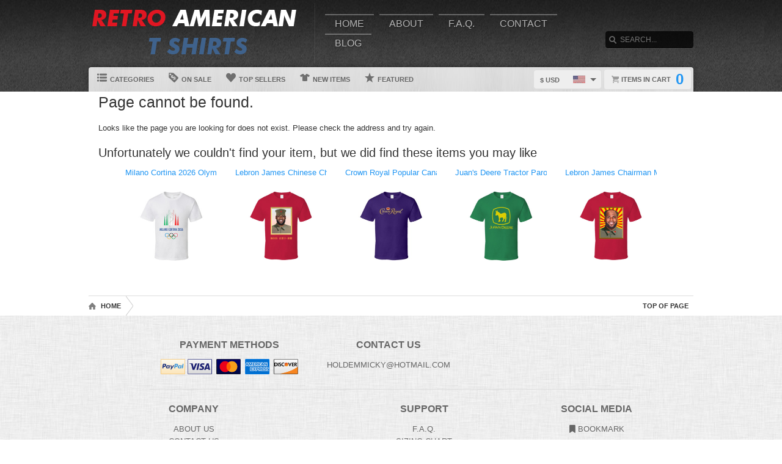

--- FILE ---
content_type: text/html; charset=UTF-8
request_url: https://www.retroamericantshirts.com/view/10328/sorry-i-m-late-i-saw-a-dog-funny-ladies-t-shirt
body_size: 4544
content:
<!DOCTYPE html>
<html xmlns="http://www.w3.org/1999/xhtml" xmlns:og="http://ogp.me/ns#" xmlns:fb="http://www.facebook.com/2008/fbml" lang="en">
<head>
	<meta charset="utf-8" />
	<title>404 - Page cannot be found</title><link rel="shortcut icon" href="/favicon.ico" />
	<link rel="manifest" href="/manifest.json">
	<link rel="stylesheet" href="/css/style.css?v=3906e07
"/>
	<!-- font awesome css -->
	<link rel="stylesheet" href="https://cdnjs.cloudflare.com/ajax/libs/font-awesome/6.5.1/css/all.min.css" integrity="sha512-DTOQO9RWCH3ppGqcWaEA1BIZOC6xxalwEsw9c2QQeAIftl+Vegovlnee1c9QX4TctnWMn13TZye+giMm8e2LwA==" crossorigin="anonymous" referrerpolicy="no-referrer"><link rel="apple-touch-icon" href="touch-icon-iphone.png">
	<link rel="apple-touch-icon" sizes="152x152" href="/images/siteicons/icon-152x152.png"><meta name="theme-color" content="#212121" />
	<meta name="msapplication-navbutton-color" content="#212121" />
	<meta name="apple-mobile-web-app-status-bar-style" content="black-translucent">
	<meta name="viewport" content="width=device-width, initial-scale=1, maximum-scale=10, user-scalable=0" />
	<meta name="description" content="" />
	<meta name="keywords" content="" /><meta property="og:title" content="404 - Page cannot be found"/>
	    <meta property="og:type" content="product"/>
	    <meta property="og:url" content="https://www.retroamericantshirts.com/view//sorry-i-m-late-i-saw-a-dog-funny-ladies-t-shirt"/><meta property="og:site_name" content="wwwretroamericantshirtscom"/>
		<meta property="og:description" content=""/>
		<meta name="twitter:title" content="404 - Page cannot be found">
		<meta name="twitter:description" content=""><div itemscope itemtype="http://schema.org/Product">
			<meta itemprop="name" content="404 - Page cannot be found">
			<meta itemprop="description" content=""><meta itemprop="sku" content=""><meta itemprop="color" content="Black"><meta itemprop="category" content="">
			<div itemprop="brand" itemscope itemtype="http://schema.org/Brand" id="retroamericantshirts.com">
			   <meta itemprop="name" content="retroamericantshirts.com" />
			</div>
			<meta itemprop="mpn" content="">

			<div itemprop="offers" itemscope itemtype="http://schema.org/Offer">
				<meta itemprop="price" content="19.99">
				<meta itemprop="priceCurrency" content="USD" />
				<link itemprop="availability" href="http://schema.org/InStock" />
				<meta itemprop="itemCondition" content="https://schema.org/NewCondition">

				<meta itemprop="priceValidUntil" content="2026-01-16T19:41:46-05:00">
				<meta itemprop="url" content="https://www.retroamericantshirts.com/view//sorry-i-m-late-i-saw-a-dog-funny-ladies-t-shirt">
				
				<meta http-equiv="Cache-control" content="public">

				<div itemprop="shippingDetails" itemType="https://schema.org/OfferShippingDetails" itemScope>
					<div itemprop="shippingRate" itemType="https://schema.org/MonetaryAmount" itemScope>
						<meta itemprop="value" content="5.99"/>
						<meta itemprop="currency" content="USD"/>
					</div>
					<div itemprop="shippingDestination" itemType="https://schema.org/DefinedRegion" itemScope>
						<meta itemprop="addressCountry" content="US"/>
					</div>
					<div itemprop="deliveryTime" itemType="https://schema.org/ShippingDeliveryTime" itemScope>
						<div itemprop="handlingTime" itemType="https://schema.org/QuantitativeValue" itemScope>
							<meta itemprop="minValue" content="0"/>
							<meta itemprop="maxValue" content="2"/>
							<meta itemprop="unitCode" content="d"/>
						</div>
						<div itemprop="transitTime" itemType="https://schema.org/QuantitativeValue" itemScope>
							<meta itemprop="minValue" content="2"/>
							<meta itemprop="maxValue" content="4"/>
							<meta itemprop="unitCode" content="d"/>
						</div>
						<meta itemprop="cutOffTime" content="18:00-08:00"/>
						<div itemprop="businessDays" itemType="https://schema.org/OpeningHoursSpecification" itemScope>
							<meta itemprop="dayOfWeek" content="https://schema.org/Monday"/>
							<meta itemprop="dayOfWeek" content="https://schema.org/Tuesday"/>
							<meta itemprop="dayOfWeek" content="https://schema.org/Wednesday"/>
							<meta itemprop="dayOfWeek" content="https://schema.org/Thursday"/>
							<meta itemprop="dayOfWeek" content="https://schema.org/Friday"/>
						</div>
					</div>
				</div>

				<div itemprop="hasMerchantReturnPolicy" itemType="https://schema.org/MerchantReturnPolicy" itemScope>
					<meta itemprop="returnPolicyCountry" content="US" />
					<meta itemprop="applicableCountry" content="US" />
					<meta itemprop="merchantReturnLink" content="https://www.retroamericantshirts.com/returns" />
					<meta itemprop="returnPolicyCategory" content="https://schema.org/MerchantReturnFiniteReturnWindow">
					<meta itemprop="merchantReturnDays" content="30">
					<meta itemprop="returnMethod" content="https://schema.org/ReturnByMail">
					<meta itemprop="returnFees" content="https://schema.org/FreeReturn">
				</div>
			</div>

			<div itemprop="aggregaterating" itemscope itemtype="http://schema.org/AggregateRating">
				<meta itemprop="itemReviewed" content="">
				<meta itemprop="ratingCount" content="5">
				<meta itemprop="reviewCount" content="5">
				<meta itemprop="ratingValue" content="5">
			</div>
			
			<div itemprop="review" itemtype="https://schema.org/Review" itemscope>
		        <div itemprop="author" itemtype="https://schema.org/Person" itemscope>
		          <meta itemprop="name" content="Fred Benson" />
		        </div>
		        <div itemprop="reviewRating" itemtype="https://schema.org/Rating" itemscope>
		          <meta itemprop="ratingValue" content="5" />
		          <meta itemprop="bestRating" content="5" />
		        </div>
		      </div>

		</div><script type="text/javascript" src="https://code.jquery.com/jquery-3.7.1.min.js"></script><!-- main core -->
	<script async src="/js/core-min.js?v=3906e07
"></script>
	
	<!-- jquery Zoom -->
	<script async src="/js/jquery.zoom-min.js?v=3906e07
" defer></script></head><body id="siteBody" class="" data-theme="blue" data-bg="white">
<a class="skip-main" href="#search-input">Skip to main content</a>
<a id="top"></a><div id="container">
	<header id="branding" class="" role="banner">
		<div class="wrap">
			<div id="header">
				<div id="brandingLogo"><a href="/"><img src="https://d1w8c6s6gmwlek.b-cdn.net/retroamericantshirts.com/storefiles/logo.png" alt="retroamericantshirts.com" /></a></div>
				<nav id="navigation" role="navigation">
					<a id="navigationToggle" href="#navigationMenu">Menu</a>
					<ul id="navigationMenu">
						<li ><a href="/">Home</a></li>
						<li ><a href="/about">About</a></li>
					 	<li ><a href="/faq">F.A.Q.</a></li>
						<li ><a href="/contact">Contact</a></li><li ><a href="/blog">Blog</a></li></ul>
				</nav>
				<aside id="search">
					<form method="post" action="/search">
					<label for="search-input" class="visuallyhidden">Search</label><br />
						<input id="search-input" tabindex="-1" type="text" name="Search" placeholder="Search..." value="" />
						<input id="search-submit" tabindex="0" type="submit" value="Search" />
					</form>
				</aside>

			</div>
	<div id="subnavigation"><nav>
		<ul><li id="categoryMainMenu"><a><span class="icon categories"></span> Categories</a></li><li ><a href="/sale"><span class="icon onsale"></span> On Sale</a></li><li ><a href="/topsellers"><span class="icon topsellers"></span> Top Sellers</a></li><li ><a href="/new"><span class="icon newitems"></span> New Items</a></li><li ><a href="/featured"><span class="icon featureditems"></span> Featured</a></li></ul>
	
	</nav>
	
	<div id="cart">
		<a href="https://www.retroamericantshirts.com/cart"><span class="cart-text">Items in cart</span><var>0</var></a>
	</div>
	<div id="currency">
		<div class="currencyselect">
			<div id="currencydrop" class="dropdown" data-currency="1">
				<span><div alt="USD" class="flagicon flag-us currencyMenuFlag"></div> $ USD</span>
				<ul>
					<li data-currency="1"><div alt="USD" class="flagicon flag-us currencyFlag"></div> $ USD</li>
					<li data-currency="5"><div alt="CAD" class="flagicon flag-ca currencyFlag"></div> $ CAD</li>
					<li data-currency="3"><div alt="GBP" class="flagicon flag-gb currencyFlag"></div> &pound; GBP</li>
					<li data-currency="4"><div alt="AUD" class="flagicon flag-au currencyFlag"></div> $ AUD</li>
					<li data-currency="2"><div alt="EUR" class="flagicon flag-eu currencyFlag"></div> &euro; EUR</li>
				</ul>
			</div>
		</div>
	</div></div>
		</div>
	</header><div class="categoryMainMenu" role="complementary"><nav id="sidebar-categories">
			<h4><a href="#sidebar-categories">Categories</a></h4>
			<ul><li class="active"><a href="/">All</a></li> <li >
				<a href="/cat/anime">Anime</a></li> <li >
				<a href="/cat/baseball">Baseball</a></li> <li >
				<a href="/cat/basketball">Basketball</a></li> <li >
				<a href="/cat/beer">Beer</a></li> <li >
				<a href="/cat/boxing">Boxing</a></li> <li >
				<a href="/cat/cars">Cars</a></li> <li >
				<a href="/cat/cartoon">Cartoon</a></li> <li >
				<a href="/cat/comic">Comic</a></li> <li >
				<a href="/cat/food">Food</a></li> <li >
				<a href="/cat/football">Football</a></li> <li >
				<a href="/cat/funny">Funny</a></li> <li >
				<a href="/cat/geek">Geek</a></li> <li >
				<a href="/cat/hockey">Hockey</a></li> <li >
				<a href="/cat/hope">Hope</a></li> <li >
				<a href="/cat/kids">Kids</a></li> <li >
				<a href="/cat/misc">Misc</a></li> <li >
				<a href="/cat/mma">MMA</a></li> <li >
				<a href="/cat/movies">Movies</a></li> <li >
				<a href="/cat/music">Music</a></li> <li >
				<a href="/cat/political">Political</a></li> <li >
				<a href="/cat/retro">Retro</a></li> <li >
				<a href="/cat/scarface">Scarface</a></li> <li >
				<a href="/cat/soccer">Soccer</a></li> <li >
				<a href="/cat/sports">Sports</a></li> <li >
				<a href="/cat/tennis">Tennis</a></li> <li >
				<a href="/cat/tv">TV</a></li> <li >
				<a href="/cat/various">Various</a></li> <li >
				<a href="/cat/video_game">Video Game</a></li> <li >
				<a href="/cat/wrestling">Wrestling</a></li> <li >
				<a href="/cat/wwjd">WWJD</a></li> </ul></nav></div>
	<input type="hidden" id="selectedCategory" value="" /><div class="wrapper">
    <div id="body" role="main">
    <div id="holiday-snow"></div>
    <div id="holiday-halloween"></div><input type="hidden" id="categoryPositionId" value="2"><div class="wrap"><noscript><span class="notice error">The browser you are currently using has JavaScript disabled. This site may not function properly without JavaScript enabled. </span></noscript><section id="main"><h2>Page cannot be found.</h2>
	<br />Looks like the page you are looking for does not exist. Please check the address and try again.
	<br /><br /><h3>Unfortunately we couldn't find your item, but we did find these items you may like</h3>
	<div id="also-like">
		<ul><li title="Milano Cortina 2026 Olympics Logo T Shirt"><a aria-label="Milano Cortina 2026 Olympics Logo T Shirt" href="/view/39754294/milano_cortina_2026_olympics_logo_t_shirt">
					<div class="title">Milano Cortina 2026 Olympics Logo T Shir</div><br />
					<img src="https://d1w8c6s6gmwlek.b-cdn.net/retroamericantshirts.com/mini/397/542/39754294.jpg" alt="Milano Cortina 2026 Olympics Logo T Shirt" /></a>
					</li><li title="Lebron James Chinese Chairman Mao Dictator T Shirt"><a aria-label="Lebron James Chinese Chairman Mao Dictator T Shirt" href="/view/39525216/lebron_james_chinese_chairman_mao_dictator_t_shirt">
					<div class="title">Lebron James Chinese Chairman Mao Dictat</div><br />
					<img src="https://d1w8c6s6gmwlek.b-cdn.net/retroamericantshirts.com/mini/395/252/39525216.jpg" alt="Lebron James Chinese Chairman Mao Dictator T Shirt" /></a>
					</li><li title="Crown Royal Popular Canadian Whisky T Shirt"><a aria-label="Crown Royal Popular Canadian Whisky T Shirt" href="/view/38737156/crown_royal_popular_canadian_whisky_t_shirt">
					<div class="title">Crown Royal Popular Canadian Whisky T Sh</div><br />
					<img src="https://d1w8c6s6gmwlek.b-cdn.net/retroamericantshirts.com/mini/387/371/38737156.jpg" alt="Crown Royal Popular Canadian Whisky T Shirt" /></a>
					</li><li title="Juan&#039;s Deere Tractor Parody T Shirt"><a aria-label="Juan&#039;s Deere Tractor Parody T Shirt" href="/view/39566232/juan039s_deere_tractor_parody_t_shirt">
					<div class="title">Juan&#039;s Deere Tractor Parody T Shirt</div><br />
					<img src="https://d1w8c6s6gmwlek.b-cdn.net/retroamericantshirts.com/mini/395/662/39566232.jpg" alt="Juan&#039;s Deere Tractor Parody T Shirt" /></a>
					</li><li title="Lebron James Chairman Mao Chinese Dictator T Shirt"><a aria-label="Lebron James Chairman Mao Chinese Dictator T Shirt" href="/view/39525192/lebron_james_chairman_mao_chinese_dictator_t_shirt">
					<div class="title">Lebron James Chairman Mao Chinese Dictat</div><br />
					<img src="https://d1w8c6s6gmwlek.b-cdn.net/retroamericantshirts.com/mini/395/251/39525192.jpg" alt="Lebron James Chairman Mao Chinese Dictator T Shirt" /></a>
					</li></ul>
	</div></section></div>
<div id="overlay"></div><nav id="breadcrumb" class="wrap">
		<ul>
			<li class="top"><a aria-label="Top of page" href="#top">Top of Page</a></li>
			<li class="home"><a aria-label="Home" href="/">Home</a></li><li><a aria-label="Home page" href="#"></a></li></ul>
	</nav>
</div>

			<footer id="siteinfo" role="contentinfo">
			<div class="wrap">
				<div id="footer">
					<div id="siteinfo-payment">
						<h3>Payment Methods</h3><img src="/images/payments_paypal.png" alt="PayPal"> <img src="/images/payments_creditcards.png" alt="creditcards" /></div>
				<div id="siteinfo-contact">
					<h3>Contact Us</h3>
					<ul><li>Holdemmicky@hotmail.com</li></ul>
				</div>
				<div id="siteinfo-address"></div>
			
				<div class="clear"></div>
				<hr />
				
					<div id="siteinfo-company">
						<h3>Company</h3>
						<ul>
							<li><a aria-label="About" href="/about">About Us</a></li>
							<li><a aria-label="Contact" href="/contact">Contact Us</a></li>
							<li><a aria-label="Privacy" href="/privacy">Privacy Policy</a></li>
							<li><a aria-label="Terms and Conditions" href="/terms">Terms & Conditions</a></li>
							<li><a aria-label="Returns and Refunds" href="/returns">Refund Policy</a></li>
							<li><a aria-label="Shipping Policy" href="/shipping">Shipping Policy</a></li>
						</ul>
					</div>
					<div id="siteinfo-community">
						<h3>Support</h3>
						<ul>
							<li><a aria-label="Frequently asked questions" href="/faq">F.A.Q.</a></li>
							<li><a aria-label="Sizing chart" href="/sizing">Sizing Chart</a></li>
							<li><a aria-label="Customer Service" href="/service">Customer Service</a></li>
							<li><a aria-label="Copyright" href="/copyright">Copyright / DCMA</a></li>
						</ul>
					</div>
					<div id="siteinfo-social">
						<h3>Social Media</h3>
						<ul><li><a aria-label="Bookmark us" href="javascript:bookmark_us('https://www.retroamericantshirts.com','wwwretroamericantshirtscom')"><i class="fa fa-bookmark" aria-hidden="true"></i> Bookmark</a></li>
						</ul>
					</div>
				</div>
                <hr />
                <div id="siteinfo-content">
						<p class="copyright"> </p>
					</div>
			</div>
		</footer>

	</div>

</div>
</body></html>